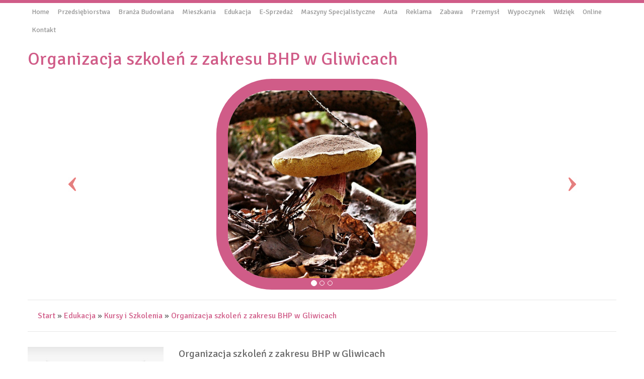

--- FILE ---
content_type: text/html; charset=utf8
request_url: http://www.wkm-wschowa.pl/4-edukacja/21-kursy-i-szkolenia/203574-organizacja-szkolen-z-zakresu-bhp-w-gliwicach
body_size: 7795
content:
<!DOCTYPE HTML>
<html>
  <head>
    <base href="http://www.wkm-wschowa.pl">
    <meta charset="utf-8">
    <title>Organizacja szkoleń z zakresu BHP w Gliwicach - WKM</title>
    <script type="text/javascript" src="js/jquery-2.1.3.min.js"></script>       
    <script type="text/javascript" src="js/bootstrap.min.js"></script>
    <link rel="stylesheet" type="text/css" href="css/bootstrap.min.css" media="all">
    <link href='http://fonts.googleapis.com/css?family=Signika&subset=latin,latin-ext' rel='stylesheet' type='text/css'>
    <link rel="stylesheet" href="//maxcdn.bootstrapcdn.com/font-awesome/4.3.0/css/font-awesome.min.css">
    <link rel="stylesheet" type="text/css" href="css/style.css" media="all">
    <meta name="google-site-verification" content="">
</head>
<body>
    <div id="pageBlock">
        <div class="container">
            <div class="row">
                <div id="menuTop">
                    <nav class="navbar navbar-default" role="navigation">
                        <div class="navbar-header">
                            <button type="button" class="navbar-toggle collapsed" data-toggle="collapse" data-target="#menu1">
                                <span class="sr-only">Nawigacja</span>
                                <span class="icon-bar"></span>
                                <span class="icon-bar"></span>
                                <span class="icon-bar"></span>
                            </button>
                        </div>
                        <div class="collapse navbar-collapse">
                            <ul class="nav navbar-nav">
                                <li class="first"><a href="/"><span>Home</span></a></li><li class="dropdown item1"><a href="/1-przedsiebiorstwa" title="Przedsiębiorstwa"><span>Przedsiębiorstwa</span></a><ul><li><a href="/1-przedsiebiorstwa/1-biura-rachunkowe" title="Biura Rachunkowe"><span>Biura Rachunkowe</span></a></li><li><a href="/1-przedsiebiorstwa/2-doradztwo" title="Doradztwo"><span>Doradztwo</span></a></li><li><a href="/1-przedsiebiorstwa/3-drukarnie" title="Drukarnie"><span>Drukarnie</span></a></li><li><a href="/1-przedsiebiorstwa/4-handel" title="Handel"><span>Handel</span></a></li><li><a href="/1-przedsiebiorstwa/5-hurtownie" title="Hurtownie"><span>Hurtownie</span></a></li><li><a href="/1-przedsiebiorstwa/6-kredyty-leasing" title="Kredyty, Leasing"><span>Kredyty, Leasing</span></a></li><li><a href="/1-przedsiebiorstwa/7-oferty-pracy" title="Oferty Pracy"><span>Oferty Pracy</span></a></li><li><a href="/1-przedsiebiorstwa/10-ekologia" title="Ekologia"><span>Ekologia</span></a></li><li><a href="/1-przedsiebiorstwa/72-banki-przelewy-waluty-kantory" title="Banki, Przelewy, Waluty, Kantory"><span>Banki, Przelewy, Waluty, Kantory</span></a></li></ul></li><li class="dropdown item2"><a href="/2-branza-budowlana" title="Branża Budowlana"><span>Branża Budowlana</span></a><ul><li><a href="/2-branza-budowlana/11-projektowanie" title="Projektowanie"><span>Projektowanie</span></a></li><li><a href="/2-branza-budowlana/12-remonty-elektryk-hydraulik" title="Remonty, Elektryk, Hydraulik"><span>Remonty, Elektryk, Hydraulik</span></a></li><li><a href="/2-branza-budowlana/13-materialy-budowlane" title="Materiały Budowlane"><span>Materiały Budowlane</span></a></li></ul></li><li class="dropdown item3"><a href="/3-mieszkania" title="Mieszkania"><span>Mieszkania</span></a><ul><li><a href="/3-mieszkania/14-drzwi-i-okna" title="Drzwi i Okna"><span>Drzwi i Okna</span></a></li><li><a href="/3-mieszkania/15-klimatyzacja-i-wentylacja" title="Klimatyzacja i Wentylacja"><span>Klimatyzacja i Wentylacja</span></a></li><li><a href="/3-mieszkania/16-nieruchomosci-dzialki" title="Nieruchomości, Działki"><span>Nieruchomości, Działki</span></a></li><li><a href="/3-mieszkania/17-domy-mieszkania" title="Domy, Mieszkania"><span>Domy, Mieszkania</span></a></li></ul></li><li class="dropdown item4"><a href="/4-edukacja" title="Edukacja"><span>Edukacja</span></a><ul><li><a href="/4-edukacja/18-placowki-edukacyjne" title="Placówki Edukacyjne"><span>Placówki Edukacyjne</span></a></li><li><a href="/4-edukacja/19-kursy-jezykowe" title="Kursy Językowe"><span>Kursy Językowe</span></a></li><li><a href="/4-edukacja/20-konferencje-sale-szkoleniowe" title="Konferencje, Sale Szkoleniowe"><span>Konferencje, Sale Szkoleniowe</span></a></li><li><a href="/4-edukacja/21-kursy-i-szkolenia" title="Kursy i Szkolenia"><span>Kursy i Szkolenia</span></a></li><li><a href="/4-edukacja/22-tlumaczenia" title="Tłumaczenia"><span>Tłumaczenia</span></a></li></ul></li><li class="dropdown item5"><a href="/5-e-sprzedaz" title="E-Sprzedaż"><span>E-Sprzedaż</span></a><ul><li><a href="/5-e-sprzedaz/24-bizuteria" title="Biżuteria"><span>Biżuteria</span></a></li><li><a href="/5-e-sprzedaz/25-dla-dzieci" title="Dla Dzieci"><span>Dla Dzieci</span></a></li><li><a href="/5-e-sprzedaz/26-meble" title="Meble"><span>Meble</span></a></li><li><a href="/5-e-sprzedaz/27-wyposazenie-wnetrz" title="Wyposażenie Wnętrz"><span>Wyposażenie Wnętrz</span></a></li><li><a href="/5-e-sprzedaz/28-wyposazenie-lazienki" title="Wyposażenie Łazienki"><span>Wyposażenie Łazienki</span></a></li><li><a href="/5-e-sprzedaz/29-odziez" title="Odzież"><span>Odzież</span></a></li><li><a href="/5-e-sprzedaz/30-sport" title="Sport"><span>Sport</span></a></li><li><a href="/5-e-sprzedaz/31-elektronika-rtv-agd" title="Elektronika, RTV, AGD"><span>Elektronika, RTV, AGD</span></a></li><li><a href="/5-e-sprzedaz/32-art-dla-zwierzat" title="Art. Dla Zwierząt"><span>Art. Dla Zwierząt</span></a></li><li><a href="/5-e-sprzedaz/33-ogrod-rosliny" title="Ogród, Rośliny"><span>Ogród, Rośliny</span></a></li><li><a href="/5-e-sprzedaz/34-chemia" title="Chemia"><span>Chemia</span></a></li><li><a href="/5-e-sprzedaz/35-art-spozywcze" title="Art. Spożywcze"><span>Art. Spożywcze</span></a></li><li><a href="/5-e-sprzedaz/36-materialy-eksploatacyjne" title="Materiały Eksploatacyjne"><span>Materiały Eksploatacyjne</span></a></li><li><a href="/5-e-sprzedaz/71-inne-sklepy" title="Inne Sklepy"><span>Inne Sklepy</span></a></li></ul></li><li class="dropdown item6"><a href="/6-maszyny-specjalistyczne" title="Maszyny Specjalistyczne"><span>Maszyny Specjalistyczne</span></a><ul><li><a href="/6-maszyny-specjalistyczne/37-maszyny" title="Maszyny"><span>Maszyny</span></a></li><li><a href="/6-maszyny-specjalistyczne/38-narzedzia" title="Narzędzia"><span>Narzędzia</span></a></li><li><a href="/6-maszyny-specjalistyczne/39-przemysl-metalowy" title="Przemysł Metalowy"><span>Przemysł Metalowy</span></a></li></ul></li><li class="dropdown item7"><a href="/7-auta" title="Auta"><span>Auta</span></a><ul><li><a href="/7-auta/40-transport" title="Transport"><span>Transport</span></a></li><li><a href="/7-auta/41-czesci-samochodowe" title="Części Samochodowe"><span>Części Samochodowe</span></a></li><li><a href="/7-auta/42-wynajem" title="Wynajem"><span>Wynajem</span></a></li><li><a href="/7-auta/43-uslugi-motoryzacyjne" title="Usługi Motoryzacyjne"><span>Usługi Motoryzacyjne</span></a></li><li><a href="/7-auta/44-salony-komisy" title="Salony, Komisy"><span>Salony, Komisy</span></a></li></ul></li><li class="dropdown item8"><a href="/8-reklama" title="Reklama"><span>Reklama</span></a><ul><li><a href="/8-reklama/45-agencje-reklamowe" title="Agencje Reklamowe"><span>Agencje Reklamowe</span></a></li><li><a href="/8-reklama/46-materialy-reklamowe" title="Materiały Reklamowe"><span>Materiały Reklamowe</span></a></li><li><a href="/8-reklama/47-inne-agencje" title="Inne Agencje"><span>Inne Agencje</span></a></li></ul></li><li class="dropdown item9"><a href="/9-zabawa" title="Zabawa"><span>Zabawa</span></a><ul><li><a href="/9-zabawa/48-imprezy-integracyjne" title="Imprezy Integracyjne"><span>Imprezy Integracyjne</span></a></li><li><a href="/9-zabawa/49-hobby" title="Hobby"><span>Hobby</span></a></li><li><a href="/9-zabawa/50-zajecia-sportowe-i-rekreacyjne" title="Zajęcia Sportowe i Rekreacyjne"><span>Zajęcia Sportowe i Rekreacyjne</span></a></li></ul></li><li class="dropdown item10"><a href="/10-przemysl" title="Przemysł"><span>Przemysł</span></a><ul><li><a href="/10-przemysl/51-informatyczne" title="Informatyczne"><span>Informatyczne</span></a></li><li><a href="/10-przemysl/52-restauracje-catering" title="Restauracje, Catering"><span>Restauracje, Catering</span></a></li><li><a href="/10-przemysl/53-fotografia" title="Fotografia"><span>Fotografia</span></a></li><li><a href="/10-przemysl/54-adwokaci-porady-prawne" title="Adwokaci, Porady Prawne"><span>Adwokaci, Porady Prawne</span></a></li><li><a href="/10-przemysl/55-slub-i-wesele" title="Ślub i Wesele"><span>Ślub i Wesele</span></a></li><li><a href="/10-przemysl/56-weterynaryjne-hodowla-zwierzat" title="Weterynaryjne, Hodowla Zwierząt"><span>Weterynaryjne, Hodowla Zwierząt</span></a></li><li><a href="/10-przemysl/57-sprzatanie-porzadkowanie" title="Sprzątanie, Porządkowanie"><span>Sprzątanie, Porządkowanie</span></a></li><li><a href="/10-przemysl/58-serwis" title="Serwis"><span>Serwis</span></a></li><li><a href="/10-przemysl/59-opieka" title="Opieka"><span>Opieka</span></a></li><li><a href="/10-przemysl/70-inne-uslugi" title="Inne Usługi"><span>Inne Usługi</span></a></li></ul></li><li class="dropdown item11"><a href="/11-wypoczynek" title="Wypoczynek"><span>Wypoczynek</span></a><ul><li><a href="/11-wypoczynek/60-hotele-i-noclegi" title="Hotele i Noclegi"><span>Hotele i Noclegi</span></a></li><li><a href="/11-wypoczynek/61-podroze" title="Podróże"><span>Podróże</span></a></li><li><a href="/11-wypoczynek/62-wypoczynek" title="Wypoczynek"><span>Wypoczynek</span></a></li></ul></li><li class="dropdown item12"><a href="/12-wdziek" title="Wdzięk"><span>Wdzięk</span></a><ul><li><a href="/12-wdziek/63-dietetyka-odchudzanie" title="Dietetyka, Odchudzanie"><span>Dietetyka, Odchudzanie</span></a></li><li><a href="/12-wdziek/64-kosmetyki" title="Kosmetyki"><span>Kosmetyki</span></a></li><li><a href="/12-wdziek/65-leczenie" title="Leczenie"><span>Leczenie</span></a></li><li><a href="/12-wdziek/66-salony-kosmetyczne" title="Salony Kosmetyczne"><span>Salony Kosmetyczne</span></a></li><li><a href="/12-wdziek/67-sprzet-medyczny" title="Sprzęt Medyczny"><span>Sprzęt Medyczny</span></a></li></ul></li><li class="dropdown item13"><a href="/14-online" title="Online"><span>Online</span></a><ul><li><a href="/14-online/68-oprogramowanie" title="Oprogramowanie"><span>Oprogramowanie</span></a></li><li><a href="/14-online/69-strony-internetowe" title="Strony Internetowe"><span>Strony Internetowe</span></a></li></ul></li><li><a href="/0-kontakt"><span>Kontakt</span></a></li>
                            </ul>
                        </div>
                    </nav>
                </div> 
            </div>
            <div class="row">
                <div id="blockLogo">
                    <h1>Organizacja szkoleń z zakresu BHP w Gliwicach</h1>
                </div>
            </div>
            <div class="row">
                <div id="banners">
                    <div id="carousel-example-generic2" class="carousel slide">
                        <ol class="carousel-indicators">
                            <li data-target="#carousel-example-generic2" data-slide-to="0" class="active"></li>
                            <li data-target="#carousel-example-generic2" data-slide-to="1"></li>
                            <li data-target="#carousel-example-generic2" data-slide-to="2"></li>
                        </ol>
                        <div class="carousel-inner">
                            <div class="item active">
                                <img src="images/cervenocechratka-113889_1280.jpg" alt="foto 3">
                            </div>
                            <div class="item">
                                <img src="images/kremenac-112156_1280.jpg" alt="foto 2">
                            </div>
                            <div class="item">
                                <img src="images/mushrooms-454172_1280.jpg" alt="foto 1">
                            </div>
                        </div>
                        <a class="left carousel-control" href="#carousel-example-generic2" data-slide="prev">
                            <span class="icon-prev"></span>
                        </a>
                        <a class="right carousel-control" href="#carousel-example-generic2" data-slide="next">
                            <span class="icon-next"></span>
                        </a>
                    </div> 
                </div>
            </div>
            <div class="row">
                <div id="breadcrumbBlock">
                    <a href="/">Start</a> &raquo; <a href="/4-edukacja">Edukacja</a> &raquo; <a href="/4-edukacja/21-kursy-i-szkolenia">Kursy i Szkolenia</a> &raquo; <a href="/4-edukacja/21-kursy-i-szkolenia/203574-organizacja-szkolen-z-zakresu-bhp-w-gliwicach">Organizacja szkoleń z zakresu BHP w Gliwicach</a>
                </div>
            </div>
            <div class="row">
                <div id="contentBlock">
                    <div class="blockArticleContent">
    <div class="row">
        <div class="col-xs-12 col-ms-3 col-sm-3 col-md-3 col-lg-3">
            <div class="image"><img class="img-thubnail" src="img_www/none.jpg" alt="brak zdjęcia" /></div>
        </div>
        <div class="col-xs-12 col-ms-9 col-sm-9 col-md-9 col-lg-9">
            <div class="title">Organizacja szkoleń z zakresu BHP w Gliwicach</div>
            <div class="info">
                <span>Dodano: 2015-07-13</span><span>Kategoria: Edukacja / Kursy i Szkolenia</span>
            </div>
            <div class="text">
                <p>Nasza firma przeprowadza kompleksowe szkolenia BHP. Gliwice orz okoliczne miejscowości to obszar, na którym prowadzimy naszą działalność. Zapewniamy wysoką jakość usług oraz dostęp do profesjonalnych pomocy dydaktycznych. Nasze usługi skierowane są do firm działających w różnych branżach. Nasi pracownicy to osoby o odpowiednich kwalifikacjach, dzięki czemu jesteśmy w stanie zapewnić przystępne i praktyczne szkolenia BHP. Gliwice to jedno z miast, w którym można skorzystać z naszych usług. Zapewniamy także wszelką dokumentację, informującą o przebiegu szkolenia. Dzięki naszym usługom można więc znacznie poprawić poziom bezpieczeństwa w danym przedsiębiorstwie oraz w odpowiedni sposób przygotować się na ewentualna kontrolę. Dokładamy najwyższych starań, by osoby korzystające z naszych szkoleń mogły uzyskać umiejętność szybkiego reagowania oraz ratowania życia w sytuacjach zagrożenia. Nasze szkolenia zapewniają także pomoc w zachowywaniu higienicznych i bezpiecznych warunków w zakładzie pracy.</p>
            </div>
            <div class="hr20"></div>
            <div class="blockSocial">
                <script>
    (function (d, s, id) {
        var js, fjs = d.getElementsByTagName(s)[0];
        if (d.getElementById(id)) {
            return;
        }
        js = d.createElement(s);
        js.id = id;
        js.src = "//connect.facebook.net/pl_PL/all.js#xfbml=1";
        fjs.parentNode.insertBefore(js, fjs);
    }(document, 'script', 'facebook-jssdk'));
</script>

<a rel="nofollow" href="https://twitter.com/share" class="twitter-share-button" data-count="none" data-via="vedutapl">Tweet</a>
<script type="text/javascript" src="//platform.twitter.com/widgets.js"></script>

<div class="fb-like" data-href="http://www.wkm-wschowa.pl/4-edukacja/21-kursy-i-szkolenia/203574-organizacja-szkolen-z-zakresu-bhp-w-gliwicach" data-send="true" data-width="450" data-show-faces="false" data-font="lucida grande"></div>
            </div>
            <div class="hr10"></div>
        </div>
    </div>
    <div class="tab-panel">
        <ul class="nav nav-tabs" role="tablist">
    
    <li><a href="#share-page" role="tab" data-toggle="tab">Poleć stronę</a></li>
    <li><a href="#report" role="tab" data-toggle="tab">Wpis zawiera błędy</a></li>
    <li><a href="#modify" role="tab" data-toggle="tab">Modyfikuj wpis</a></li>
</ul>

<div class="tab-content">
    <div class="hr20"></div>
    

    
    <div class="tab-pane" id="share-page">
        <form action="" method="post" role="form">
            <div class="form-group">
                <div class="col-xs-12 col-ms-12 col-sm-12 col-md-12 col-lg-12">
                    <label for="www2">Polecana strona</label>
                    <input name="www" id="www2" class="form-control" type="url" value="http://www.wkm-wschowa.pl/4-edukacja/21-kursy-i-szkolenia/203574-organizacja-szkolen-z-zakresu-bhp-w-gliwicach">
                </div>
                <div class="hr10"></div>
                <div class="col-xs-12 col-ms-12 col-sm-8 col-md-8 col-lg-8 ">
                    <label for="imie2">Imię</label>
                    <input name="imie" id="imie2" class="form-control" pattern="[a-zA-Z0-9]{3,}" required="" type="text">
                </div>
                <div class="hr10"></div>
                <div class="col-xs-12 col-ms-12 col-sm-8 col-md-8 col-lg-8 ">
                    <label for="email2">E-mail</label>
                    <input name="email" id="email2" class="form-control" pattern="[a-z0-9._%+-]+@[a-z0-9.-]+\.[a-z]{2,4}$" required="" type="email">
                </div>
                <div class="hr10"></div>
                <div class="col-xs-12 col-ms-12 col-sm-12 col-md-12 col-lg-12 ">
                    <input name="submit" class="btn btn-default" value="Poleć stronę" type="submit">
                </div> 
                <div class="hr30"></div>
            </div>
        </form>
    </div>
    


    
    <div class="tab-pane" id="report">
        <form action="" method="post" role="form">
            <div class="form-group">
                <div class="formTitle">Określ problem</div>
                <div class="hr20"></div>
                <div class="col-xs-12 col-ms-12 col-sm-12 col-md-12 col-lg-12">
                    <label for="www3">Zgłaszana strona</label>
                    <input name="www" id="www3" class="form-control" type="url" value="http://www.wkm-wschowa.pl/4-edukacja/21-kursy-i-szkolenia/203574-organizacja-szkolen-z-zakresu-bhp-w-gliwicach">
                </div>
                <div class="hr10"></div>
                <div class="col-xs-12 col-ms-12 col-sm-12 col-md-12 col-lg-12 radio"> 
                    <label for="work"><input type="radio" id="work" name="type" value="1" checked="checked">Strona nie działa</label><br>
                    <label for="redirect"><input type="radio" id="redirect" name="type" value="2">Domane jest przekierowana</label><br>
                    <label for="server"><input type="radio" id="server" name="type" value="3">Serwer nie odpowiada</label><br>
                    <label for="error"><input type="radio" id="error" name="type" value="4">Błąd 404</label><br>
                    <label for="none"><input type="radio" id="none" name="type" value="5">Na docelowej stronie są inne dane</label><br>
                    <label for="other"><input type="radio" id="other" name="type" value="0">Inny ...</label>
                </div> 
                <div class="hr30"></div>
                <div class="col-xs-12 col-ms-12 col-sm-6 col-md-6 col-lg-6 ">
                    <label for="imie3">Imię</label>
                    <input name="imie" id="imie3" class="form-control" placeholder="Imię" pattern="[a-zA-Z0-9]{3,}" required="" type="text">
                </div> 
                <div class="hr10"></div>
                <div class="col-xs-12 col-ms-12 col-sm-6 col-md-6 col-lg-6 ">
                    <label for="email3">E-mail</label>
                    <input name="email" id="email3" class="form-control" placeholder="E-Mail" pattern="[a-z0-9._%+-]+@[a-z0-9.-]+\.[a-z]{2,4}$" required="" type="email">
                </div>
                <div class="hr10"></div>
                <div class="col-xs-12 col-ms-12 col-sm-12 col-md-12 col-lg-12 ">
                    <input name="submit" class="btn btn-default" value="Wyślij Zgłoszenie" type="submit">
                </div> 
            </div>
            <div class="hr30"></div>
        </form>
    </div>
    


    
    <div class="tab-pane" id="modify">
        <form action="" method="post" role="form"> 
            <div class="form-group">
                <div class="col-xs-12 col-ms-12 col-sm-2 col-md-2 col-lg-2 ">
                    <label for="login4">Login</label>
                </div>
                <div class="col-xs-12 col-ms-12 col-sm-10 col-md-10 col-lg-10 ">
                    <input name="login" id="login4" class="form-control" placeholder="Login" pattern="[a-zA-Z0-9]{3,}" required="" type="text">
                </div>
                <div class="hr10"></div>
                <div class="col-xs-12 col-ms-12 col-sm-2 col-md-2 col-lg-2 ">
                    <label for="haslo4">Hasło</label>
                </div>
                <div class="col-xs-12 col-ms-12 col-sm-10 col-md-10 col-lg-10 ">
                    <input name="haslo" id="haslo4" class="form-control" placeholder="Hasło" pattern="[a-zA-Z0-9]{3,}" required="" type="password">
                </div>
                <div class="hr10"></div>
                <div class="col-xs-12 col-ms-12 col-sm-10 col-md-10 col-lg-10 col-sm-offset-2 col-md-offset-2 col-lg-offset-2">
                    <input name="submit" class="btn btn-default" value="Zaloguj" type="submit">
                </div>  
                <div class="hr30"></div>
            </div>
        </form>
    </div>
    
</div>
    </div>
    
        <div class="blockSimilar">
            <div class="title">
                <h2>Przeczytać warto:</h2>
            </div>
            
            <div class="article row"><div class="col-xs-3 col-ms-3 col-sm-3 col-md-3 col-lg-3 thumb-wrap"><img class="img-thumb" src="/img_www/.jpg" alt="jsystems - informatyka dla praktyków" /></div><div class="col-xs-9 col-ms-9 col-sm-9 col-md-9 col-lg-9"><h5><a href="/4-edukacja/21-kursy-i-szkolenia/203160-jsystems-informatyka-dla-praktykow">jsystems - informatyka dla praktyków</a></h5> <p>Informatyka jest dziedziną, dzięki której możemy się dziś cieszyć wieloma usługami ułatwiającymi nam życie. Związana jest ona nie tylko z komputerami. Również wszelkiego rodzaju gadżety elektroniczne czerpią z niej pełnymi garściami. Wszystko to mogło nastąpi�...</p><div class="clr"></div></div></div><div class="ha20"></div><div class="article row"><div class="col-xs-3 col-ms-3 col-sm-3 col-md-3 col-lg-3 thumb-wrap"><img class="img-thumb" src="/img_www/.jpg" alt="Żłobek na Sadybie czeka na Twojego malucha" /></div><div class="col-xs-9 col-ms-9 col-sm-9 col-md-9 col-lg-9"><h5><a href="/4-edukacja/18-placowki-edukacyjne/202468-zlobek-na-sadybie-czeka-na-twojego-malucha">Żłobek na Sadybie czeka na Twojego malucha</a></h5> <p>Oddanie dziecka do żłobka to pierwsze momenty, kiedy dziecko musi rozstać się z mamą, poznać nowe opiekunki, nowych kolegów, nowe koleżanki. Nie jest to zwykle łatwe ani dla dziecka, ani dla mamy. Dlatego żłobek Warszawa Sadyba organizuje dni adaptacyjne, podczas któr...</p><div class="clr"></div></div></div><div class="ha20"></div><div class="article row"><div class="col-xs-3 col-ms-3 col-sm-3 col-md-3 col-lg-3 thumb-wrap"><img class="img-thumb" src="/img_www/wwszip_pl.jpg" alt="Profesjonalne studia podyplomowe" /></div><div class="col-xs-9 col-ms-9 col-sm-9 col-md-9 col-lg-9"><h5><a href="/4-edukacja/18-placowki-edukacyjne/616746-profesjonalne-studia-podyplomowe">Profesjonalne studia podyplomowe</a></h5> <p>Studia podyplomowe mogą się okazać świetnym rozwiązaniem edukacyjnym dla osób, które chcą bardzo skutecznie i sprawnie radzić sobie z problemem wyboru najlepszych rozwiązań edukacyjnych dla siebie. Wejdź koniecznie na naszą stronę internetową, a tam znajdziesz taki...</p><div class="clr"></div></div></div><div class="ha20"></div><div class="article row"><div class="col-xs-3 col-ms-3 col-sm-3 col-md-3 col-lg-3 thumb-wrap"><img class="img-thumb" src="/img_www/domoweprzedszkole_edu_pl.jpg" alt="Dobre i nowoczesne przedszkola w Katowicach" /></div><div class="col-xs-9 col-ms-9 col-sm-9 col-md-9 col-lg-9"><h5><a href="/4-edukacja/18-placowki-edukacyjne/204073-dobre-i-nowoczesne-przedszkola-w-katowicach">Dobre i nowoczesne przedszkola w Katowicach</a></h5> <p>Dziecko od najwcześniejszych lat powinno uczestnik w życiu społecznym. Tego, co nauczy się w przedszkolu zaprocentuje w dalszym życiu. Dlatego z chwilą, gdy zaczyna w pełni poznawać otaczający świat trzeba zapisać go do przedszkola. W Katowicach miejscem, gdzie szkrab ...</p><div class="clr"></div></div></div><div class="ha20"></div><div class="article row"><div class="col-xs-3 col-ms-3 col-sm-3 col-md-3 col-lg-3 thumb-wrap"><img class="img-thumb" src="/img_www/.jpg" alt="Warto zainwestować w umiejętności kadry" /></div><div class="col-xs-9 col-ms-9 col-sm-9 col-md-9 col-lg-9"><h5><a href="/4-edukacja/21-kursy-i-szkolenia/386766-warto-zainwestowac-w-umiejetnosci-kadry">Warto zainwestować w umiejętności kadry</a></h5> <p>Każdy odpowiedzialny właściciel przedsiębiorstwa zdaje sobie doskonale sprawę, że warto jest inwestować w rozwój umiejętności pracowniczych kadry, którą ma przyjemność zarządzać. Umiejętności te mogą wiązać się nie tylko z wiedzą czysto biznesową, ale rów...</p><div class="clr"></div></div></div><div class="ha20"></div>
        </div>
    
    <div class="hr10"></div>
</div>


                </div>
            </div>  
            
                <div class="row">
                    <div id="bottomBlock">
                        <div class="col-xs-12 col-ms-6 col-sm-6 col-md-6 col-lg-6">
                            <div class="box randomBox">
                                <div class="title">Losowe wpisy:</div>
                                <ul><li><a href="/4-edukacja/18-placowki-edukacyjne/507384-dobre-miejsce-dla-twojego-dziecka-zapraszamy-do-przedszkola-" title="Dobre miejsce dla twojego dziecka! Zapraszamy do przedszkola!">Dobre miejsce dla twojego dziecka! Zapraszamy do przedszkola!</a></li><li><a href="/4-edukacja/19-kursy-jezykowe/203284-naucz-sie-podstaw-jezyka-niemieckiego" title="Naucz się podstaw języka niemieckiego">Naucz się podstaw języka niemieckiego</a></li><li><a href="/4-edukacja/18-placowki-edukacyjne/202468-zlobek-na-sadybie-czeka-na-twojego-malucha" title="Żłobek na Sadybie czeka na Twojego malucha">Żłobek na Sadybie czeka na Twojego malucha</a></li><li><a href="/4-edukacja/21-kursy-i-szkolenia/203160-jsystems-informatyka-dla-praktykow" title="jsystems - informatyka dla praktyków">jsystems - informatyka dla praktyków</a></li><li><a href="/4-edukacja/18-placowki-edukacyjne/806406-czy-warto-zdobyc-wyksztalcenie-w-kierunku-zarzadzanie-" title="Czy warto zdobyć wykształcenie w kierunku zarządzanie?">Czy warto zdobyć wykształcenie w kierunku zarządzanie?</a></li><li><a href="/4-edukacja/21-kursy-i-szkolenia/661341-uprawnienia-elektryczne-sep-do-1kv" title="Uprawnienia elektryczne sep do 1kv">Uprawnienia elektryczne sep do 1kv</a></li></ul>
                            </div>
                        </div>
                        <div class="col-xs-12 col-ms-6 col-sm-6 col-md-6 col-lg-6">
                            <div class="box lastBox">
                                <div class="title">Ostatnie artykuły:</div>
                                <ul><li><a href="/5-e-sprzedaz/36-materialy-eksploatacyjne/942435-hurtownia-bogata-w-wybor-nici-" title="Hurtownia bogata w wybór nici.">Hurtownia bogata w wybór nici.</a></li><li><a href="/5-e-sprzedaz/71-inne-sklepy/941798-narzedzia-do-skutecznego-ropowania-" title="Narzędzia do skutecznego ropowania.">Narzędzia do skutecznego ropowania.</a></li><li><a href="/10-przemysl/70-inne-uslugi/941331-cegielki-do-aranzacji-ogrodu" title="Cegiełki do aranżacji ogrodu">Cegiełki do aranżacji ogrodu</a></li><li><a href="/5-e-sprzedaz/71-inne-sklepy/941193-alternatywy-dla-perfum-" title="Alternatywy dla perfum.">Alternatywy dla perfum.</a></li><li><a href="/10-przemysl/70-inne-uslugi/941130-badanie-efektywnosci-izolacji-termicznej-budynkow" title="Badanie efektywności izolacji termicznej budynków">Badanie efektywności izolacji termicznej budynków</a></li><li><a href="/4-edukacja/18-placowki-edukacyjne/939839-szkola-pielegniarska-po-studiach" title="Szkoła pielęgniarska po studiach">Szkoła pielęgniarska po studiach</a></li></ul>
                            </div>
                        </div>
                        <div class="clr"></div>
                    </div>
                </div>
            
            <div class="row">
                <footer class="text-center">
                    <div id="footerBlock">
                        www.wkm-wschowa.pl
                    </div>
                </footer>
            </div>
        </div>
    </div>
</body>
</html>


--- FILE ---
content_type: text/css
request_url: http://www.wkm-wschowa.pl/css/style.css
body_size: 1434
content:
html * {margin:0; padding:0;}
html, body { font-size: 100%; min-width: 240px;  }
body {background:transparent; font-family: 'Signika', sans-serif; color:#666;}

a {color:#d05c88;}
a:hover {color:#b483c2;}
img {width:100%;}

.clr {clear: both;}

.hr10 {height: 10px; clear: both;}
.hr20 {height: 20px; clear: both;}
.hr30 {height: 30px; clear: both;}
.hr40 {height: 40px; clear: both;}
.hr50 {height: 50px; clear: both;}

#pageBlock {border-top:6px solid #d05c88;}

#blockLogo {float:left; color:#d05c88; padding: 20px 0 0 0;}
#blockLogo h1 {font-size:36px;}

#menuTop .navbar-default {background: transparent none; border:none; -moz-border-radius:0; -webkit-border-radius:0; border-radius: 0; margin:0; min-height: 40px;}
#menuTop .navbar-collapse {padding:0;}
#menuTop {background-color: #fff; font-size:14px; }
#menuTop ul.nav {list-style-type:none;}
#menuTop ul.nav li a {color:#979797; display: block; padding: 10px 0px;}
#menuTop ul.nav li a span {line-height: 16px; display: block; padding: 0 8px;}
#menuTop ul.nav li ul {display: none; background-color: #d05c88; z-index: 100; position: absolute;}
#menuTop ul.nav li ul li {display: block; float:none;}
#menuTop ul.nav li ul li a {display: block; white-space: nowrap; padding:0 15px; color:#fff;}
#menuTop ul.nav li ul li a span {padding: 5px 0;}
#menuTop ul.nav li:hover {background-color: #d05c88;}
#menuTop ul.nav li:hover a {color:#fff;}
#menuTop ul.nav li:hover ul {display: block;}
#menuTop ul.nav li a:hover {color:#fff; text-decoration: none; }
#menuTop ul.nav li ul li:hover {background: #b483c2;}

#banners {padding:20px 0; }
#banners .carousel-inner .item {width:420px; height: 420px; margin:0 auto;}
#banners .carousel-inner .item img { border:23px solid #d05c88; border-radius: 110px;}
#banners .carousel-control.left {background-image:none;}
#banners .carousel-control.right {background-image: none;}
#banners .carousel-indicators {bottom:1px !important;}
#banners .carousel-control .glyphicon-chevron-right, .carousel-control .icon-prev::before {content:'';}
#banners .carousel-control .glyphicon-chevron-right, .carousel-control .icon-prev {background:transparent url(../images/prev.png) 50% 50% no-repeat;}
#banners .carousel-control .glyphicon-chevron-right, .carousel-control .icon-next::before {content:'';}
#banners .carousel-control .glyphicon-chevron-right, .carousel-control .icon-next {background:transparent url(../images/next.png) 50% 50% no-repeat;}

#breadcrumbBlock {border-top: 1px solid #e6e6e6; border-bottom: 1px solid #e6e6e6; padding: 20px; margin:0 0 30px 0;}

#contentBlock {margin:0 0 30px 0;}
#contentBlock .img-thubnail {margin:0 0 30px 0;}
#contentBlock .title {font-size:20px; margin:0 0 12px 0;}
#contentBlock .title h2 {font-size:20px; margin:0 0 12px 0;}
#contentBlock .info {margin:0 0 20px 0;}
#contentBlock .info span {display: block;}
#contentBlock .text {margin:0 0 20px 0;}

#contentBlock .blockArticleContent .info span {display: inline; margin:0 10px 0 0;}
#contentBlock .blockArticleContent .blockSocial {padding: 20px 0;}
#contentBlock .blockArticleContent .tab-panel {padding: 20px 0;}
#contentBlock .blockArticleContent .blockSimilar {padding: 20px 0;}
#contentBlock .blockArticleContent .blockSimilar .title h2 {font-size:18px; font-weight: 600;}
#contentBlock .blockArticleContent .blockSimilar h5 {font-size:16px; margin:0 0 6px 0;}
#contentBlock .blockArticleContent .blockSimilar .article {margin-bottom:20px;}

#bottomBlock {border-top: 1px solid #e6e6e6; border-bottom: 1px solid #e6e6e6; padding: 20px 0 50px 0;}
#bottomBlock .title {margin: 10px 0 30px 0; font-size:20px; font-weight: 600;}
#bottomBlock ul {list-style-type: none; margin:0; padding:0;}
#bottomBlock ul li {border-bottom:1px solid #e0e0e0;}
#bottomBlock ul li a {display: block; padding: 15px 0 6px 0;}
#bottomBlock ul li a:hover {text-decoration: none;}

#footerBlock {padding: 20px 0;}

@media (max-width : 769px) {
    #blockLogo {padding: 20px;}
    #menuTop ul.nav {max-height: 1000px; overflow: auto; text-align: left; float:none; text-align: left;}
    #menuTop ul.nav > li {display: block; background: none; }
    #menuTop ul.nav > li.first a {padding: 5px 8px;}
    #menuTop ul.nav li ul {display: block; position: static; padding:0;}
    #menuTop ul.nav li ul li {padding: 0 20px;}
    #contentBlock {padding: 0 20px;}
    #bottomBlock .title {margin-bottom:0px;}
    #bottomBlock .lastBox ul {margin-bottom:30px;}
    #footerBlock {padding: 20px;}
}

.col-lg-1:nth-child(12n+1),
.col-lg-2:nth-child(6n+1),
.col-lg-3:nth-child(4n+1),
.col-lg-4:nth-child(3n+1),
.col-lg-6:nth-child(2n+1),
.col-md-1:nth-child(12n+1),
.col-md-2:nth-child(6n+1),
.col-md-3:nth-child(4n+1),
.col-md-4:nth-child(3n+1),
.col-md-6:nth-child(2n+1) {
    clear: both;
}

.col-sm-1:nth-child(12n+1),
.col-sm-2:nth-child(6n+1),
.col-sm-3:nth-child(4n+1),
.col-sm-4:nth-child(3n+1),
.col-sm-6:nth-child(2n+1) {
    clear: left;
}
  
